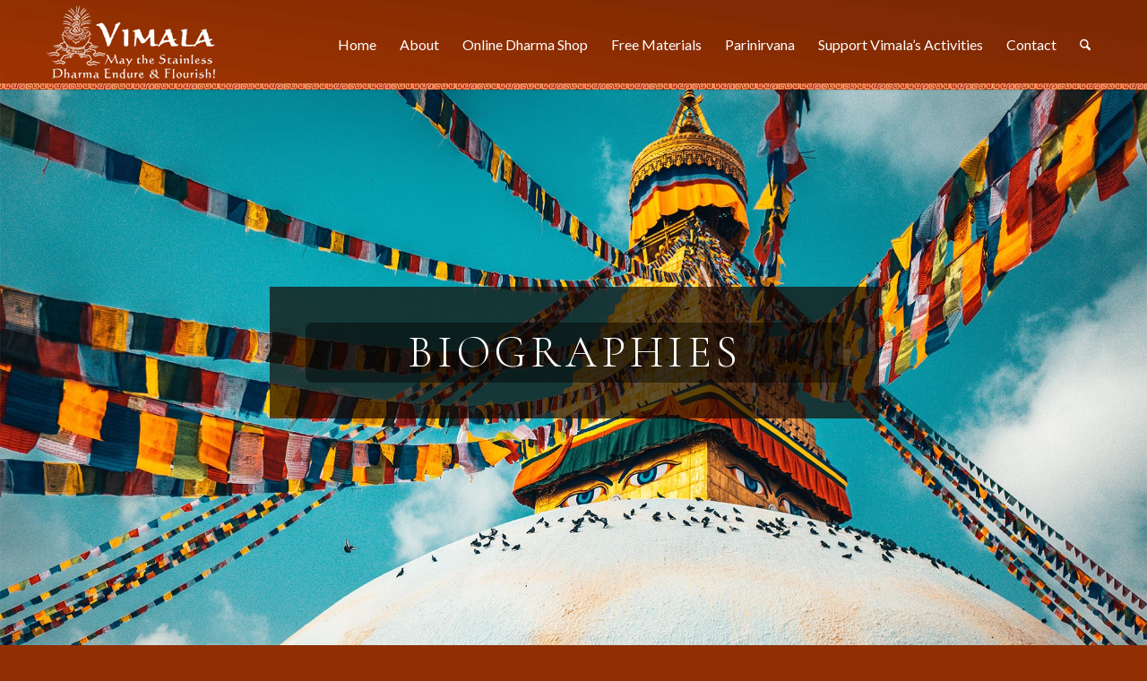

--- FILE ---
content_type: text/html; charset=UTF-8
request_url: https://vimala.org/biographies/
body_size: 17957
content:
<!DOCTYPE html>
<html lang="en-US" class="html_stretched responsive av-preloader-disabled  html_header_top html_logo_left html_main_nav_header html_menu_right html_custom html_header_sticky html_header_shrinking_disabled html_mobile_menu_phone html_header_searchicon html_content_align_center html_header_unstick_top_disabled html_header_stretch_disabled html_minimal_header html_minimal_header_shadow html_av-overlay-side html_av-overlay-side-classic html_av-submenu-noclone html_entry_id_38 av-cookies-no-cookie-consent av-no-preview av-default-lightbox html_text_menu_active av-mobile-menu-switch-default">
<head>
<meta charset="UTF-8" />


<!-- mobile setting -->
<meta name="viewport" content="width=device-width, initial-scale=1">

<!-- Scripts/CSS and wp_head hook -->
<meta name='robots' content='index, follow, max-image-preview:large, max-snippet:-1, max-video-preview:-1' />
	<style>img:is([sizes="auto" i], [sizes^="auto," i]) { contain-intrinsic-size: 3000px 1500px }</style>
	
	<!-- This site is optimized with the Yoast SEO plugin v25.3 - https://yoast.com/wordpress/plugins/seo/ -->
	<title>Biographies - Vimala Archives &amp; Publishing</title>
	<link rel="canonical" href="https://vimala.org/biographies/" />
	<meta property="og:locale" content="en_US" />
	<meta property="og:type" content="article" />
	<meta property="og:title" content="Biographies - Vimala Archives &amp; Publishing" />
	<meta property="og:url" content="https://vimala.org/biographies/" />
	<meta property="og:site_name" content="Vimala Archives &amp; Publishing" />
	<meta property="article:modified_time" content="2021-11-22T18:44:37+00:00" />
	<meta name="twitter:card" content="summary_large_image" />
	<meta name="twitter:label1" content="Est. reading time" />
	<meta name="twitter:data1" content="26 minutes" />
	<script type="application/ld+json" class="yoast-schema-graph">{"@context":"https://schema.org","@graph":[{"@type":"WebPage","@id":"https://vimala.org/biographies/","url":"https://vimala.org/biographies/","name":"Biographies - Vimala Archives &amp; Publishing","isPartOf":{"@id":"https://vimala.org/#website"},"datePublished":"2014-08-31T17:55:57+00:00","dateModified":"2021-11-22T18:44:37+00:00","breadcrumb":{"@id":"https://vimala.org/biographies/#breadcrumb"},"inLanguage":"en-US","potentialAction":[{"@type":"ReadAction","target":["https://vimala.org/biographies/"]}]},{"@type":"BreadcrumbList","@id":"https://vimala.org/biographies/#breadcrumb","itemListElement":[{"@type":"ListItem","position":1,"name":"Home","item":"https://vimala.org/"},{"@type":"ListItem","position":2,"name":"Biographies"}]},{"@type":"WebSite","@id":"https://vimala.org/#website","url":"https://vimala.org/","name":"Vimala Archives &amp; Publishing","description":"","potentialAction":[{"@type":"SearchAction","target":{"@type":"EntryPoint","urlTemplate":"https://vimala.org/?s={search_term_string}"},"query-input":{"@type":"PropertyValueSpecification","valueRequired":true,"valueName":"search_term_string"}}],"inLanguage":"en-US"}]}</script>
	<!-- / Yoast SEO plugin. -->


<link rel="alternate" type="application/rss+xml" title="Vimala Archives &amp; Publishing &raquo; Feed" href="https://vimala.org/feed/" />
<link rel="alternate" type="application/rss+xml" title="Vimala Archives &amp; Publishing &raquo; Comments Feed" href="https://vimala.org/comments/feed/" />
<link rel="alternate" type="text/calendar" title="Vimala Archives &amp; Publishing &raquo; iCal Feed" href="https://vimala.org/events/?ical=1" />
<link rel="alternate" type="application/rss+xml" title="Vimala Archives &amp; Publishing &raquo; Biographies Comments Feed" href="https://vimala.org/biographies/feed/" />

<!-- google webfont font replacement -->

			<script type='text/javascript'>

				(function() {

					/*	check if webfonts are disabled by user setting via cookie - or user must opt in.	*/
					var html = document.getElementsByTagName('html')[0];
					var cookie_check = html.className.indexOf('av-cookies-needs-opt-in') >= 0 || html.className.indexOf('av-cookies-can-opt-out') >= 0;
					var allow_continue = true;
					var silent_accept_cookie = html.className.indexOf('av-cookies-user-silent-accept') >= 0;

					if( cookie_check && ! silent_accept_cookie )
					{
						if( ! document.cookie.match(/aviaCookieConsent/) || html.className.indexOf('av-cookies-session-refused') >= 0 )
						{
							allow_continue = false;
						}
						else
						{
							if( ! document.cookie.match(/aviaPrivacyRefuseCookiesHideBar/) )
							{
								allow_continue = false;
							}
							else if( ! document.cookie.match(/aviaPrivacyEssentialCookiesEnabled/) )
							{
								allow_continue = false;
							}
							else if( document.cookie.match(/aviaPrivacyGoogleWebfontsDisabled/) )
							{
								allow_continue = false;
							}
						}
					}

					if( allow_continue )
					{
						var f = document.createElement('link');

						f.type 	= 'text/css';
						f.rel 	= 'stylesheet';
						f.href 	= 'https://fonts.googleapis.com/css?family=Cormorant+Garamond:300,400,700%7CLato:300,400,700&display=auto';
						f.id 	= 'avia-google-webfont';

						document.getElementsByTagName('head')[0].appendChild(f);
					}
				})();

			</script>
			<script type="text/javascript">
/* <![CDATA[ */
window._wpemojiSettings = {"baseUrl":"https:\/\/s.w.org\/images\/core\/emoji\/16.0.1\/72x72\/","ext":".png","svgUrl":"https:\/\/s.w.org\/images\/core\/emoji\/16.0.1\/svg\/","svgExt":".svg","source":{"concatemoji":"https:\/\/vimala.org\/wp-includes\/js\/wp-emoji-release.min.js?ver=6.8.3"}};
/*! This file is auto-generated */
!function(s,n){var o,i,e;function c(e){try{var t={supportTests:e,timestamp:(new Date).valueOf()};sessionStorage.setItem(o,JSON.stringify(t))}catch(e){}}function p(e,t,n){e.clearRect(0,0,e.canvas.width,e.canvas.height),e.fillText(t,0,0);var t=new Uint32Array(e.getImageData(0,0,e.canvas.width,e.canvas.height).data),a=(e.clearRect(0,0,e.canvas.width,e.canvas.height),e.fillText(n,0,0),new Uint32Array(e.getImageData(0,0,e.canvas.width,e.canvas.height).data));return t.every(function(e,t){return e===a[t]})}function u(e,t){e.clearRect(0,0,e.canvas.width,e.canvas.height),e.fillText(t,0,0);for(var n=e.getImageData(16,16,1,1),a=0;a<n.data.length;a++)if(0!==n.data[a])return!1;return!0}function f(e,t,n,a){switch(t){case"flag":return n(e,"\ud83c\udff3\ufe0f\u200d\u26a7\ufe0f","\ud83c\udff3\ufe0f\u200b\u26a7\ufe0f")?!1:!n(e,"\ud83c\udde8\ud83c\uddf6","\ud83c\udde8\u200b\ud83c\uddf6")&&!n(e,"\ud83c\udff4\udb40\udc67\udb40\udc62\udb40\udc65\udb40\udc6e\udb40\udc67\udb40\udc7f","\ud83c\udff4\u200b\udb40\udc67\u200b\udb40\udc62\u200b\udb40\udc65\u200b\udb40\udc6e\u200b\udb40\udc67\u200b\udb40\udc7f");case"emoji":return!a(e,"\ud83e\udedf")}return!1}function g(e,t,n,a){var r="undefined"!=typeof WorkerGlobalScope&&self instanceof WorkerGlobalScope?new OffscreenCanvas(300,150):s.createElement("canvas"),o=r.getContext("2d",{willReadFrequently:!0}),i=(o.textBaseline="top",o.font="600 32px Arial",{});return e.forEach(function(e){i[e]=t(o,e,n,a)}),i}function t(e){var t=s.createElement("script");t.src=e,t.defer=!0,s.head.appendChild(t)}"undefined"!=typeof Promise&&(o="wpEmojiSettingsSupports",i=["flag","emoji"],n.supports={everything:!0,everythingExceptFlag:!0},e=new Promise(function(e){s.addEventListener("DOMContentLoaded",e,{once:!0})}),new Promise(function(t){var n=function(){try{var e=JSON.parse(sessionStorage.getItem(o));if("object"==typeof e&&"number"==typeof e.timestamp&&(new Date).valueOf()<e.timestamp+604800&&"object"==typeof e.supportTests)return e.supportTests}catch(e){}return null}();if(!n){if("undefined"!=typeof Worker&&"undefined"!=typeof OffscreenCanvas&&"undefined"!=typeof URL&&URL.createObjectURL&&"undefined"!=typeof Blob)try{var e="postMessage("+g.toString()+"("+[JSON.stringify(i),f.toString(),p.toString(),u.toString()].join(",")+"));",a=new Blob([e],{type:"text/javascript"}),r=new Worker(URL.createObjectURL(a),{name:"wpTestEmojiSupports"});return void(r.onmessage=function(e){c(n=e.data),r.terminate(),t(n)})}catch(e){}c(n=g(i,f,p,u))}t(n)}).then(function(e){for(var t in e)n.supports[t]=e[t],n.supports.everything=n.supports.everything&&n.supports[t],"flag"!==t&&(n.supports.everythingExceptFlag=n.supports.everythingExceptFlag&&n.supports[t]);n.supports.everythingExceptFlag=n.supports.everythingExceptFlag&&!n.supports.flag,n.DOMReady=!1,n.readyCallback=function(){n.DOMReady=!0}}).then(function(){return e}).then(function(){var e;n.supports.everything||(n.readyCallback(),(e=n.source||{}).concatemoji?t(e.concatemoji):e.wpemoji&&e.twemoji&&(t(e.twemoji),t(e.wpemoji)))}))}((window,document),window._wpemojiSettings);
/* ]]> */
</script>
<link rel='stylesheet' id='avia-grid-css' href='https://vimala.org/wp-content/themes/enfold/css/grid.css?ver=7.1.1' type='text/css' media='all' />
<link rel='stylesheet' id='avia-base-css' href='https://vimala.org/wp-content/themes/enfold/css/base.css?ver=7.1.1' type='text/css' media='all' />
<link rel='stylesheet' id='avia-layout-css' href='https://vimala.org/wp-content/themes/enfold/css/layout.css?ver=7.1.1' type='text/css' media='all' />
<link rel='stylesheet' id='avia-module-blog-css' href='https://vimala.org/wp-content/themes/enfold/config-templatebuilder/avia-shortcodes/blog/blog.css?ver=7.1.1' type='text/css' media='all' />
<link rel='stylesheet' id='avia-module-postslider-css' href='https://vimala.org/wp-content/themes/enfold/config-templatebuilder/avia-shortcodes/postslider/postslider.css?ver=7.1.1' type='text/css' media='all' />
<link rel='stylesheet' id='avia-module-button-css' href='https://vimala.org/wp-content/themes/enfold/config-templatebuilder/avia-shortcodes/buttons/buttons.css?ver=7.1.1' type='text/css' media='all' />
<link rel='stylesheet' id='avia-module-comments-css' href='https://vimala.org/wp-content/themes/enfold/config-templatebuilder/avia-shortcodes/comments/comments.css?ver=7.1.1' type='text/css' media='all' />
<link rel='stylesheet' id='avia-module-contact-css' href='https://vimala.org/wp-content/themes/enfold/config-templatebuilder/avia-shortcodes/contact/contact.css?ver=7.1.1' type='text/css' media='all' />
<link rel='stylesheet' id='avia-module-slideshow-css' href='https://vimala.org/wp-content/themes/enfold/config-templatebuilder/avia-shortcodes/slideshow/slideshow.css?ver=7.1.1' type='text/css' media='all' />
<link rel='stylesheet' id='avia-module-gallery-css' href='https://vimala.org/wp-content/themes/enfold/config-templatebuilder/avia-shortcodes/gallery/gallery.css?ver=7.1.1' type='text/css' media='all' />
<link rel='stylesheet' id='avia-module-gridrow-css' href='https://vimala.org/wp-content/themes/enfold/config-templatebuilder/avia-shortcodes/grid_row/grid_row.css?ver=7.1.1' type='text/css' media='all' />
<link rel='stylesheet' id='avia-module-hr-css' href='https://vimala.org/wp-content/themes/enfold/config-templatebuilder/avia-shortcodes/hr/hr.css?ver=7.1.1' type='text/css' media='all' />
<link rel='stylesheet' id='avia-module-image-css' href='https://vimala.org/wp-content/themes/enfold/config-templatebuilder/avia-shortcodes/image/image.css?ver=7.1.1' type='text/css' media='all' />
<link rel='stylesheet' id='avia-module-masonry-css' href='https://vimala.org/wp-content/themes/enfold/config-templatebuilder/avia-shortcodes/masonry_entries/masonry_entries.css?ver=7.1.1' type='text/css' media='all' />
<link rel='stylesheet' id='avia-siteloader-css' href='https://vimala.org/wp-content/themes/enfold/css/avia-snippet-site-preloader.css?ver=7.1.1' type='text/css' media='all' />
<link rel='stylesheet' id='avia-module-social-css' href='https://vimala.org/wp-content/themes/enfold/config-templatebuilder/avia-shortcodes/social_share/social_share.css?ver=7.1.1' type='text/css' media='all' />
<link rel='stylesheet' id='avia-module-tabs-css' href='https://vimala.org/wp-content/themes/enfold/config-templatebuilder/avia-shortcodes/tabs/tabs.css?ver=7.1.1' type='text/css' media='all' />
<link rel='stylesheet' id='avia-module-video-css' href='https://vimala.org/wp-content/themes/enfold/config-templatebuilder/avia-shortcodes/video/video.css?ver=7.1.1' type='text/css' media='all' />
<style id='wp-emoji-styles-inline-css' type='text/css'>

	img.wp-smiley, img.emoji {
		display: inline !important;
		border: none !important;
		box-shadow: none !important;
		height: 1em !important;
		width: 1em !important;
		margin: 0 0.07em !important;
		vertical-align: -0.1em !important;
		background: none !important;
		padding: 0 !important;
	}
</style>
<link rel='stylesheet' id='ctct_form_styles-css' href='https://vimala.org/wp-content/plugins/constant-contact-forms/assets/css/style.css?ver=2.10.0' type='text/css' media='all' />
<link rel='stylesheet' id='avia-scs-css' href='https://vimala.org/wp-content/themes/enfold/css/shortcodes.css?ver=7.1.1' type='text/css' media='all' />
<link rel='stylesheet' id='avia-fold-unfold-css' href='https://vimala.org/wp-content/themes/enfold/css/avia-snippet-fold-unfold.css?ver=7.1.1' type='text/css' media='all' />
<link rel='stylesheet' id='avia-popup-css-css' href='https://vimala.org/wp-content/themes/enfold/js/aviapopup/magnific-popup.min.css?ver=7.1.1' type='text/css' media='screen' />
<link rel='stylesheet' id='avia-lightbox-css' href='https://vimala.org/wp-content/themes/enfold/css/avia-snippet-lightbox.css?ver=7.1.1' type='text/css' media='screen' />
<link rel='stylesheet' id='avia-widget-css-css' href='https://vimala.org/wp-content/themes/enfold/css/avia-snippet-widget.css?ver=7.1.1' type='text/css' media='screen' />
<link rel='stylesheet' id='avia-dynamic-css' href='https://vimala.org/wp-content/uploads/dynamic_avia/enfold_child.css?ver=68dc3f7402eb9' type='text/css' media='all' />
<link rel='stylesheet' id='avia-custom-css' href='https://vimala.org/wp-content/themes/enfold/css/custom.css?ver=7.1.1' type='text/css' media='all' />
<link rel='stylesheet' id='avia-style-css' href='https://vimala.org/wp-content/themes/enfold-child/style.css?ver=7.1.1' type='text/css' media='all' />
<link rel='stylesheet' id='avia-events-cal-css' href='https://vimala.org/wp-content/themes/enfold/config-events-calendar/event-mod.css?ver=7.1.1' type='text/css' media='all' />
<link rel='stylesheet' id='avia-single-post-38-css' href='https://vimala.org/wp-content/uploads/dynamic_avia/avia_posts_css/post-38.css?ver=ver-1759270221' type='text/css' media='all' />
<script type="text/javascript" src="https://vimala.org/wp-includes/js/jquery/jquery.min.js?ver=3.7.1" id="jquery-core-js"></script>
<script type="text/javascript" src="https://vimala.org/wp-includes/js/jquery/jquery-migrate.min.js?ver=3.4.1" id="jquery-migrate-js"></script>
<script type="text/javascript" src="https://vimala.org/wp-content/themes/enfold/js/avia-js.js?ver=7.1.1" id="avia-js-js"></script>
<script type="text/javascript" src="https://vimala.org/wp-content/themes/enfold/js/avia-compat.js?ver=7.1.1" id="avia-compat-js"></script>
<link rel="https://api.w.org/" href="https://vimala.org/wp-json/" /><link rel="alternate" title="JSON" type="application/json" href="https://vimala.org/wp-json/wp/v2/pages/38" /><link rel="EditURI" type="application/rsd+xml" title="RSD" href="https://vimala.org/xmlrpc.php?rsd" />
<meta name="generator" content="WordPress 6.8.3" />
<link rel='shortlink' href='https://vimala.org/?p=38' />
<link rel="alternate" title="oEmbed (JSON)" type="application/json+oembed" href="https://vimala.org/wp-json/oembed/1.0/embed?url=https%3A%2F%2Fvimala.org%2Fbiographies%2F" />
<link rel="alternate" title="oEmbed (XML)" type="text/xml+oembed" href="https://vimala.org/wp-json/oembed/1.0/embed?url=https%3A%2F%2Fvimala.org%2Fbiographies%2F&#038;format=xml" />
<meta name="tec-api-version" content="v1"><meta name="tec-api-origin" content="https://vimala.org"><link rel="alternate" href="https://vimala.org/wp-json/tribe/events/v1/" />

<!--[if lt IE 9]><script src="https://vimala.org/wp-content/themes/enfold/js/html5shiv.js"></script><![endif]--><link rel="profile" href="https://gmpg.org/xfn/11" />
<link rel="alternate" type="application/rss+xml" title="Vimala Archives &amp; Publishing RSS2 Feed" href="https://vimala.org/feed/" />
<link rel="pingback" href="https://vimala.org/xmlrpc.php" />

<style type='text/css' media='screen'>
 #top #header_main > .container, #top #header_main > .container .main_menu  .av-main-nav > li > a, #top #header_main #menu-item-shop .cart_dropdown_link{ height:100px; line-height: 100px; }
 .html_top_nav_header .av-logo-container{ height:100px;  }
 .html_header_top.html_header_sticky #top #wrap_all #main{ padding-top:100px; } 
</style>
<link rel="icon" href="https://vimala.org/wp-content/uploads/2022/01/Favicon-36x36.jpg" sizes="32x32" />
<link rel="icon" href="https://vimala.org/wp-content/uploads/2022/01/Favicon.jpg" sizes="192x192" />
<link rel="apple-touch-icon" href="https://vimala.org/wp-content/uploads/2022/01/Favicon.jpg" />
<meta name="msapplication-TileImage" content="https://vimala.org/wp-content/uploads/2022/01/Favicon.jpg" />
		<style type="text/css" id="wp-custom-css">
			

/*MOBILE OPTIMIZATION*/
@media only screen and (max-width: 767px){
#top #wrap_all .all_colors .vimala-background-column h1.tc-lg-heading{
	font-size: 40px !important;
}
}


@media screen and (max-width: 767px){
.content{
	padding-top:0;
	padding-bottom: 0;
}
}

@media only screen and (max-width: 767px){
.responsive #top #wrap_all .vimala-mobile-header .container {
    width: 100%;
    max-width: 100%;
	}
}

.avia-section-small.vimala-mobile-header .content {
    padding-top: 0;
}

/*Mobile Menu Breakpoint*/
 @media only screen and (max-width: 1100px) {
#top #header .av-main-nav > li.menu-item  {
    display: none!important;
}
#top #header .av-burger-menu-main {
    cursor: pointer;
    display: block!important;
}
}


/*
@media screen and (max-width: 768px){
	#top #wrap_all .all_colors .vimala-mobile-header .tc-lg-heading h1, #top #wrap_all .all_colors .vimala-mobile-header h1.tc-lg-heading {
    font-size: 38px;
		padding-left: 2%;
    padding-right: 2%;
}
}
*/

/*HEADER BACKGROUND*/

#header_main {
  background-image: url(https://vimala.org/wp-content/uploads/2021/11/half-shrine-trim.jpg), url(https://vimala.org/wp-content/uploads/2021/11/Final-Header-Back-scaled.jpg); 
	background-position: bottom center;
	background-repeat:repeat-x;
  background-size: 600px, 100%;
}

/*REMOVE BORDER TOP FROM SECTIONS*/
.container_wrap {
  border-top-width: 0px;
}

/*FONTS & HEADINGS*/
.template-page .entry-content-wrapper h3, .template-page .entry-content-wrapper h2{
	letter-spacing: 1.3px;
}



#top h3 a{
	color: #6f0505;
	text-decoration: underline;	
}

#top h3 a:hover{
	color: #b00909;	
}

#top h4 strong, #top h4 b {
    color: #202020 !important;
}

h1 a, h2 a, h3 a, h4 a{
	color:#6f0505 !important;
}
h1 a:hover, h2 a:hover, h3 a:hover, h4 a:hover{
	color:#b00909 !important;
}

/*IMAGE CAPTIONS*/
.avia_textblock.background-column-caption {
   line-height: 1.1em; 
   position: absolute;
	 bottom: 0;
	 padding: 0 5px;
   background-color: #fff;
	 width: 100%;
}
.avia_textblock.background-column-caption.origins-page{
	max-width: 600px;
	right: 0;
	color: black;
	background-color: #ffffffbf;
}
.vimala-caption-font p{
	font-size: 13px;
	line-height: 15px;
	padding-right: 10px;
  padding-left: 10px;
}
.vimala-justify p{
	text-align: justify;
}

/*Normal image captions*/
.wp-caption-text, #top .wp-caption .wp-caption-dd {
    font-size: 13px;
    line-height: 17px;
    padding: 5px;
    text-align: center !important;
    font-family: inherit;
}
#top .wp-caption.alignright {
    margin: 4px 0px 0px 45px;
}
@screen and (max-width: 650px){
	#top .alignright img{
		width: 100%;
}
}
/*HOMEPAGE*/


/*HOMEPAGE, ABOUT SHOP - NARROW WIDTH*/
.responsive .vimala-max-1010 .container {
    max-width: 1010px;
}


.responsive .vimala-max-1050 .container {
    max-width: 1050px;
}

/*
.responsive .page-id-2376 #after_section_3 .container {
    max-width: 1310px;
}
*/


/*ORIGINS PAGE*/
.avia-section.av-kzj3hmld-8945f39d15e6e700486c9c22875208ef {
background-size: 1310px;
}

/*TEMPLE PAGE*/
#tc-temple-page{
	background-size: cover;
}
.html_header_transparency #tc-temple-page.avia-builder-el-0 .container{
    padding-top: 150px;
    padding-bottom: 450px;
}

.post-1344 .av-masonry-image-container, .post-1348 .av-masonry-image-container {
    background-position: top center;
}

/*STUPA PAGE COMBINE IMAGES*/
body.page-id-3414 .aligncenter{
	margin: 0;
	padding: 0;
}

/*TEXT BACKGROUND TRANSPARENCY*/
.template-page .entry-content-wrapper .vimala-background-column h1{
	background-color: #00000073;
	padding: 1% 5%;
	border-radius: 8px;
	letter-spacing: 5px;
}
.vimala-background-column.vimala-future h1{
	max-width: 800px;
	margin: auto;
	letter-spacing: 5px;
}


/*PRAYER BACKGROUND BORDER*/
div .flex_column.vimala-border-column{
	  max-width: 800px;
    margin: auto;
    float: none;
	  background-size: auto 100%;
    padding: 30px;
}
.vimala-border-column .av_textblock_section{
	background-color: #fffffff2;
	padding: 20px;
}
div .flex_column.vimala-border-column.prayer-1{
	background-image: url(https://vimala.org/wp-content/uploads/2021/12/Border-Photo-Bright.jpg);
}
div .flex_column.vimala-border-column.prayer-2{
	border: 25px solid transparent;
  padding: 15px;
  border-image: url(https://vimala.org/wp-content/uploads/2021/12/Border-Image.jpg) 100 round;
}

/*LINKS*/
a{
	font-weight:bold;
	text-decoration: underline;
}
#top a:where(:not(.wp-element-button, .av-masonry-entry)) {
	text-decoration: underline;				/*	WP 6.1 fix   */
}
#top .menu-item a{
	text-decoration: none;
}
a:hover{
	text-decoration: none;
}

/*IMAGES*/
img.alignleft{
	margin-right: 21px;
}
img.alignright{
	margin-left: 21px;
}

/*BOLD*/
.main_color strong, .main_color b {
	color: #000;
}

/*HEADINGS*/
h4{
	letter-spacing: 1.3px;
  margin-bottom: 14px;
}
#top #wrap_all .all_colors .tc-lg-heading h1, #top #wrap_all .all_colors h1.tc-lg-heading{
	font-size: 50px;
	text-transform: uppercase;
}
#top #wrap_all .all_colors .tc-lg-heading h2, #top #wrap_all .all_colors h2.tc-lg-heading{
	font-size: 54px;
	text-transform: none;
}
#top #wrap_all .all_colors .tc-lg-heading h3, #top #wrap_all .all_colors h3.tc-lg-heading{
	font-size: 34px;
}

/*BLOCKQUOTE*/
blockquote{
    margin-bottom: 3em;
    margin-top: 3em;
    font-size: inherit;
}

/*BUTTONS*/
a.tc-button, tc-button a, input[type="submit"], #submit, .button, h6 a, a h6{
	font-size: 18px !important;
	display: inline-block;
	padding: 12px 28px;
	/*background-color: #6f0505;*/
	background-color: #9b3101;
	color: #fff !important;
	font-weight:bold;
	font-family: Lato;
	line-height: 1.2em;
	text-decoration:none !important;
}
a.tc-button:hover, tc-button a:hover, .button:hover, h6 a:hover, a h6:hover{
	display: inline-block;
	padding: 12px 28px;
	/*background-color: #861f07;*/
	background-color: #822a03;
	color: #fff !important;
	font-weight:bold;
	text-decoration:none;
}
input[type="submit"], #submit, .button{
	font-size: 18px !important;
	padding: 12px 28px !important;
	background-color: #9b3101 !important;
	font-family: Lato;
}
input[type="submit"]:hover, #submit:hover, .button:hover{
	background-color: #822a03 !important;
}
/*homepage section buttons*/
#tc-home-donate-join a.tc-button, #tc-home-donate-join tc-button a, #tc-home-donate-join input[type="submit"], #tc-home-donate-join #submit, #tc-home-donate-join .button{
	background-color: #6f0505 !important;
}
#tc-home-donate-join a.tc-button:hover, #tc-home-donate-join tc-button a:hover, #tc-home-donate-join input[type="submit"]:hover, #tc-home-donate-join #submit:hover, #tc-home-donate-join .button:hover{
	background-color: #7a0000 !important;
}

/*EVENTS CALENDAR*/
@media (min-width: 600px){
.tribe-events-event-image {
    margin-bottom: 0;
    width: 300px;
    float: left;
    margin-right: 20px;
}
}

@media (max-width: 599px){
.tribe-events-event-image {
  width: 250px;
	margin: auto;
}
}

/*SIDE PADDING*/
@media (max-width: 1075px){
.single-tribe_events #main {
	 padding-left: 20px;
	padding-right: 20px;
}
}

/*FOOTER*/
#top .widget ul {
	padding: 0 0 0 15px;
}
#top .widget ul{
	list-style: circle !important;
}

/*SOCKET*/
#socket .copyright {
    font-size: 14px;
}

/*PROGRAM IMAGES*/
.post-template-default.single-post  .big-preview.single-big {
	max-width: 800px;
	margin: auto;
}

.av-masonry-date {
	display: none;
}

/*TEACHER PAGE*/
.tc-teacher-text{
	padding-right: 15px;
	padding-left: 15px;
}

div#sangye-chonam-place-holder.av_one_third {
    width: 14.6665%;
}

/*MASONRY GALLERY*/
#top #wrap_all .all_colors h3.av-masonry-entry-title {
    font-size: 20px;
    text-align: center;
    font-weight: normal;
    text-transform: none;
    color: #666;
}

/*FREE DOWNLOADS*/
/*Gyatrul Rinpoche*/
.main_color .container .title-only-masonry-grid .av-inner-masonry-content {
	background-color: #c7863f ;
}
#top #wrap_all .all_colors .title-only-masonry-grid h3.av-masonry-entry-title {
	color: #fff;
	text-decoration: none;
}

.main_color .container .title-only-masonry-grid .av-inner-masonry-content:hover {
	background-color: #e88a24;
}

.text-margin-left{
	margin-left: 20px;
}

/*TIBETAN TEXT*/
.vimala-tibetan{
	font-size: 28px;
}

/*FULL WIDTH IMAGES*/
/*The class is in the color section that holds the image .vimala-full-width-image 
 * 
@media only screen and (max-width: 767px){
.responsive #top #wrap_all  .container {
    width: 100%;
    max-width: 100%;
	}
}
*/


/*ANI BABA'S TIBETAB PAGE
.page-id-1975 
element.style {
}
.main_color, .main_color div, .main_color header, .main_color main, .main_color aside, .main_color footer, .main_color article, .main_color nav, .main_color section, .main_color span, .main_color applet, .main_color object, .main_color iframe, .main_color h1, .main_color h2, .main_color h3, .main_color h4, .main_color h5, .main_color h6, .main_color p, .main_color blockquote, .main_color pre, .main_color a, .main_color abbr, .main_color acronym, .main_color address, .main_color big, .main_color cite, .main_color code, .main_color del, .main_color dfn, .main_color em, .main_color img, .main_color ins, .main_color kbd, .main_color q, .main_color s, .main_color samp, .main_color small, .main_color strike, .main_color strong, .main_color sub, .main_color sup, .main_color tt, .main_color var, .main_color b, .main_color u, .main_color i, .main_color center, .main_color dl, .main_color dt, .main_color dd, .main_color ol, .main_color ul, .main_color li, .main_color fieldset, .main_color form, .main_color label, .main_color legend, .main_color table, .main_color caption, .main_color tbody, .main_color tfoot, .main_color thead, .main_color tr, .main_color th, .main_color td, .main_color article, .main_color aside, .main_color canvas, .main_color details, .main_color embed, .main_color figure, .main_color fieldset, .main_color figcaption, .main_color footer, .main_color header, .main_color hgroup, .main_color menu, .main_color nav, .main_color output, .main_color ruby, .main_color section, .main_color summary, .main_color time, .main_color mark, .main_color audio, .main_color video, #top .main_color .pullquote_boxed, .responsive #top .main_color .avia-testimonial, .responsive #top.avia-blank #main .main_color.container_wrap:first-child, #top .main_color.fullsize .template-blog .post_delimiter, .main_color .related_posts.av-related-style-full a {
    border-color: #ebebeb;
}
p {
    margin: 0.85em 0;
}
html, body, div, span, applet, object, iframe, h1, h2, h3, h4, h5, h6, p, blockquote, pre, a, abbr, acronym, address, big, cite, code, del, dfn, em, img, ins, kbd, q, s, samp, small, strike, strong, sub, sup, tt, var, b, u, i, center, dl, dt, dd, ol, ul, li, fieldset, form, label, legend, table, caption, tbody, tfoot, thead, tr, th, td, article, aside, canvas, details, embed, figure, figcaption, footer, header, hgroup, menu, nav, output, ruby, section, summary, time, mark, audio, video {
    margin: 0;
    padding: 0;
    border: 0;
    font-size: 100%;
    font: inherit;
    vertical-align: baseline;
}
* {
    -moz-box-sizing: border-box;
    -webkit-box-sizing: border-box;
    box-sizing: border-box;
}
user agent stylesheet
p {
    display: block;
    margin-block-start: 1em;
    margin-block-end: 1em;
    margin-inline-start: 0px;
    margin-inline-end: 0px;
}
#top.page-id-1975 #wrap_all .all_colors h3 {
    font-size: 20px !important;
    font-weight: normal !important;
    text-transform: none;
}
#top.page-id-1975 #wrap_all .all_colors h1 {
    font-size: 28px;
    font-weight: normal;
    text-transform: none;
}
*/		</style>
		<style type="text/css">
		@font-face {font-family: 'entypo-fontello-enfold'; font-weight: normal; font-style: normal; font-display: auto;
		src: url('https://vimala.org/wp-content/themes/enfold/config-templatebuilder/avia-template-builder/assets/fonts/entypo-fontello-enfold/entypo-fontello-enfold.woff2') format('woff2'),
		url('https://vimala.org/wp-content/themes/enfold/config-templatebuilder/avia-template-builder/assets/fonts/entypo-fontello-enfold/entypo-fontello-enfold.woff') format('woff'),
		url('https://vimala.org/wp-content/themes/enfold/config-templatebuilder/avia-template-builder/assets/fonts/entypo-fontello-enfold/entypo-fontello-enfold.ttf') format('truetype'),
		url('https://vimala.org/wp-content/themes/enfold/config-templatebuilder/avia-template-builder/assets/fonts/entypo-fontello-enfold/entypo-fontello-enfold.svg#entypo-fontello-enfold') format('svg'),
		url('https://vimala.org/wp-content/themes/enfold/config-templatebuilder/avia-template-builder/assets/fonts/entypo-fontello-enfold/entypo-fontello-enfold.eot'),
		url('https://vimala.org/wp-content/themes/enfold/config-templatebuilder/avia-template-builder/assets/fonts/entypo-fontello-enfold/entypo-fontello-enfold.eot?#iefix') format('embedded-opentype');
		}

		#top .avia-font-entypo-fontello-enfold, body .avia-font-entypo-fontello-enfold, html body [data-av_iconfont='entypo-fontello-enfold']:before{ font-family: 'entypo-fontello-enfold'; }
		
		@font-face {font-family: 'entypo-fontello'; font-weight: normal; font-style: normal; font-display: auto;
		src: url('https://vimala.org/wp-content/themes/enfold/config-templatebuilder/avia-template-builder/assets/fonts/entypo-fontello/entypo-fontello.woff2') format('woff2'),
		url('https://vimala.org/wp-content/themes/enfold/config-templatebuilder/avia-template-builder/assets/fonts/entypo-fontello/entypo-fontello.woff') format('woff'),
		url('https://vimala.org/wp-content/themes/enfold/config-templatebuilder/avia-template-builder/assets/fonts/entypo-fontello/entypo-fontello.ttf') format('truetype'),
		url('https://vimala.org/wp-content/themes/enfold/config-templatebuilder/avia-template-builder/assets/fonts/entypo-fontello/entypo-fontello.svg#entypo-fontello') format('svg'),
		url('https://vimala.org/wp-content/themes/enfold/config-templatebuilder/avia-template-builder/assets/fonts/entypo-fontello/entypo-fontello.eot'),
		url('https://vimala.org/wp-content/themes/enfold/config-templatebuilder/avia-template-builder/assets/fonts/entypo-fontello/entypo-fontello.eot?#iefix') format('embedded-opentype');
		}

		#top .avia-font-entypo-fontello, body .avia-font-entypo-fontello, html body [data-av_iconfont='entypo-fontello']:before{ font-family: 'entypo-fontello'; }
		</style>

<!--
Debugging Info for Theme support: 

Theme: Enfold
Version: 7.1.1
Installed: enfold
AviaFramework Version: 5.6
AviaBuilder Version: 6.0
aviaElementManager Version: 1.0.1
- - - - - - - - - - -
ChildTheme: Enfold Child
ChildTheme Version: 1.0
ChildTheme Installed: enfold

- - - - - - - - - - -
ML:512-PU:131-PLA:11
WP:6.8.3
Compress: CSS:disabled - JS:disabled
Updates: enabled - token has changed and not verified
PLAu:9
-->
</head>

<body data-rsssl=1 id="top" class="wp-singular page-template-default page page-id-38 wp-theme-enfold wp-child-theme-enfold-child stretched rtl_columns av-curtain-numeric cormorant_garamond lato tribe-no-js ctct-enfold post-type-page avia-responsive-images-support" itemscope="itemscope" itemtype="https://schema.org/WebPage" >

	
	<div id='wrap_all'>

	
<header id='header' class='all_colors header_color light_bg_color  av_header_top av_logo_left av_main_nav_header av_menu_right av_custom av_header_sticky av_header_shrinking_disabled av_header_stretch_disabled av_mobile_menu_phone av_header_searchicon av_header_unstick_top_disabled av_minimal_header av_minimal_header_shadow av_bottom_nav_disabled  av_alternate_logo_active av_header_border_disabled'  data-av_shrink_factor='50' role="banner" itemscope="itemscope" itemtype="https://schema.org/WPHeader" >

		<div  id='header_main' class='container_wrap container_wrap_logo'>

        <div class='container av-logo-container'><div class='inner-container'><span class='logo avia-standard-logo'><a href='https://vimala.org/' class='' aria-label='Vimala-Logo-Aspiration-Calli-2' title='Vimala-Logo-Aspiration-Calli-2'><img src="https://vimala.org/wp-content/uploads/2022/01/Vimala-Logo-Aspiration-Calli-2.png" srcset="https://vimala.org/wp-content/uploads/2022/01/Vimala-Logo-Aspiration-Calli-2.png 191w, https://vimala.org/wp-content/uploads/2022/01/Vimala-Logo-Aspiration-Calli-2-80x42.png 80w" sizes="(max-width: 191px) 100vw, 191px" height="100" width="300" alt='Vimala Archives &amp; Publishing' title='Vimala-Logo-Aspiration-Calli-2' /></a></span><nav class='main_menu' data-selectname='Select a page'  role="navigation" itemscope="itemscope" itemtype="https://schema.org/SiteNavigationElement" ><div class="avia-menu av-main-nav-wrap"><ul role="menu" class="menu av-main-nav" id="avia-menu"><li role="menuitem" id="menu-item-2381" class="menu-item menu-item-type-post_type menu-item-object-page menu-item-home menu-item-top-level menu-item-top-level-1"><a href="https://vimala.org/" itemprop="url" tabindex="0"><span class="avia-bullet"></span><span class="avia-menu-text">Home</span><span class="avia-menu-fx"><span class="avia-arrow-wrap"><span class="avia-arrow"></span></span></span></a></li>
<li role="menuitem" id="menu-item-2310" class="menu-item menu-item-type-post_type menu-item-object-page menu-item-has-children menu-item-top-level menu-item-top-level-2"><a href="https://vimala.org/vimalas-origins/" itemprop="url" tabindex="0"><span class="avia-bullet"></span><span class="avia-menu-text">About</span><span class="avia-menu-fx"><span class="avia-arrow-wrap"><span class="avia-arrow"></span></span></span></a>


<ul class="sub-menu">
	<li role="menuitem" id="menu-item-2138" class="menu-item menu-item-type-post_type menu-item-object-page"><a href="https://vimala.org/vimalas-origins/" itemprop="url" tabindex="0"><span class="avia-bullet"></span><span class="avia-menu-text">Vimala’s Origins</span></a></li>
	<li role="menuitem" id="menu-item-2786" class="menu-item menu-item-type-post_type menu-item-object-page"><a href="https://vimala.org/vimalas-future/" itemprop="url" tabindex="0"><span class="avia-bullet"></span><span class="avia-menu-text">Vimala’s Future</span></a></li>
</ul>
</li>
<li role="menuitem" id="menu-item-2682" class="menu-item menu-item-type-custom menu-item-object-custom menu-item-has-children menu-item-top-level menu-item-top-level-3"><a href="#" itemprop="url" tabindex="0"><span class="avia-bullet"></span><span class="avia-menu-text">Online Dharma Shop</span><span class="avia-menu-fx"><span class="avia-arrow-wrap"><span class="avia-arrow"></span></span></span></a>


<ul class="sub-menu">
	<li role="menuitem" id="menu-item-2491" class="menu-item menu-item-type-post_type menu-item-object-page"><a href="https://vimala.org/about-our-dharma-shop/" itemprop="url" tabindex="0"><span class="avia-bullet"></span><span class="avia-menu-text">About Our Online Dharma Shop</span></a></li>
	<li role="menuitem" id="menu-item-2343" class="menu-item menu-item-type-custom menu-item-object-custom"><a href="http://vimalatreasures.org/" itemprop="url" tabindex="0"><span class="avia-bullet"></span><span class="avia-menu-text">Visit Our Dharma Shop</span></a></li>
</ul>
</li>
<li role="menuitem" id="menu-item-1070" class="menu-item menu-item-type-post_type menu-item-object-page menu-item-has-children menu-item-top-level menu-item-top-level-4"><a href="https://vimala.org/free-materials/" itemprop="url" tabindex="0"><span class="avia-bullet"></span><span class="avia-menu-text">Free Materials</span><span class="avia-menu-fx"><span class="avia-arrow-wrap"><span class="avia-arrow"></span></span></span></a>


<ul class="sub-menu">
	<li role="menuitem" id="menu-item-2736" class="menu-item menu-item-type-custom menu-item-object-custom"><a href="/portfolio-item/venerable-gyatrul-rinpoche/" itemprop="url" tabindex="0"><span class="avia-bullet"></span><span class="avia-menu-text">Venerable Gyatrul Rinpoche</span></a></li>
	<li role="menuitem" id="menu-item-3144" class="menu-item menu-item-type-post_type menu-item-object-page"><a href="https://vimala.org/parinirvana-and-sacred-sea-burial-of-venerable-gyatrul-dhomang-rinpoche/" itemprop="url" tabindex="0"><span class="avia-bullet"></span><span class="avia-menu-text">Parinirvana and Sacred Sea Burial of Venerable Gyatrul Dhomang Rinpoche</span></a></li>
	<li role="menuitem" id="menu-item-2737" class="menu-item menu-item-type-custom menu-item-object-custom"><a href="/portfolio-item/his-holiness-sakya-trizin/" itemprop="url" tabindex="0"><span class="avia-bullet"></span><span class="avia-menu-text">His Holiness Sakya Trizin Rinpoche</span></a></li>
	<li role="menuitem" id="menu-item-2738" class="menu-item menu-item-type-custom menu-item-object-custom"><a href="/portfolio-item/venerable-lingtrul-rinpoche/" itemprop="url" tabindex="0"><span class="avia-bullet"></span><span class="avia-menu-text">Venerable Lingtrul Rinpoche</span></a></li>
	<li role="menuitem" id="menu-item-2739" class="menu-item menu-item-type-custom menu-item-object-custom"><a href="/portfolio-item/khenpo-tsewang-dongyal-rinpoche/" itemprop="url" tabindex="0"><span class="avia-bullet"></span><span class="avia-menu-text">Venerable Khenpo Tsewang Dongyal Rinpoche</span></a></li>
	<li role="menuitem" id="menu-item-2740" class="menu-item menu-item-type-custom menu-item-object-custom"><a href="/portfolio-item/teachings-by-venerable-khenpo-tsewang-gyatso-rinpoche/" itemprop="url" tabindex="0"><span class="avia-bullet"></span><span class="avia-menu-text">Venerable Khenpo Tsewang Gyatso Rinpoche</span></a></li>
	<li role="menuitem" id="menu-item-2741" class="menu-item menu-item-type-custom menu-item-object-custom"><a href="/portfolio-item/practices/" itemprop="url" tabindex="0"><span class="avia-bullet"></span><span class="avia-menu-text">Practices</span></a></li>
	<li role="menuitem" id="menu-item-2742" class="menu-item menu-item-type-custom menu-item-object-custom"><a href="/portfolio-item/study-groups/" itemprop="url" tabindex="0"><span class="avia-bullet"></span><span class="avia-menu-text">Study Groups</span></a></li>
</ul>
</li>
<li role="menuitem" id="menu-item-3292" class="menu-item menu-item-type-post_type menu-item-object-page menu-item-top-level menu-item-top-level-5"><a href="https://vimala.org/parinirvana-and-sacred-sea-burial-of-venerable-gyatrul-dhomang-rinpoche/" itemprop="url" tabindex="0"><span class="avia-bullet"></span><span class="avia-menu-text">Parinirvana</span><span class="avia-menu-fx"><span class="avia-arrow-wrap"><span class="avia-arrow"></span></span></span></a></li>
<li role="menuitem" id="menu-item-25" class="menu-item menu-item-type-post_type menu-item-object-page menu-item-top-level menu-item-top-level-6"><a href="https://vimala.org/support-vimalas-activities/" itemprop="url" tabindex="0"><span class="avia-bullet"></span><span class="avia-menu-text">Support Vimala’s Activities</span><span class="avia-menu-fx"><span class="avia-arrow-wrap"><span class="avia-arrow"></span></span></span></a></li>
<li role="menuitem" id="menu-item-2309" class="menu-item menu-item-type-custom menu-item-object-custom menu-item-top-level menu-item-top-level-7"><a href="http://vimalatreasures.org/contact-us.aspx" itemprop="url" tabindex="0"><span class="avia-bullet"></span><span class="avia-menu-text">Contact</span><span class="avia-menu-fx"><span class="avia-arrow-wrap"><span class="avia-arrow"></span></span></span></a></li>
<li id="menu-item-search" class="noMobile menu-item menu-item-search-dropdown menu-item-avia-special" role="menuitem"><a class="avia-svg-icon avia-font-svg_entypo-fontello" aria-label="Search" href="?s=" rel="nofollow" title="Click to open the search input field" data-avia-search-tooltip="
&lt;search&gt;
	&lt;form role=&quot;search&quot; action=&quot;https://vimala.org/&quot; id=&quot;searchform&quot; method=&quot;get&quot; class=&quot;&quot;&gt;
		&lt;div&gt;
&lt;span class=&#039;av_searchform_search avia-svg-icon avia-font-svg_entypo-fontello&#039; data-av_svg_icon=&#039;search&#039; data-av_iconset=&#039;svg_entypo-fontello&#039;&gt;&lt;svg version=&quot;1.1&quot; xmlns=&quot;http://www.w3.org/2000/svg&quot; width=&quot;25&quot; height=&quot;32&quot; viewBox=&quot;0 0 25 32&quot; preserveAspectRatio=&quot;xMidYMid meet&quot; aria-labelledby=&#039;av-svg-title-1&#039; aria-describedby=&#039;av-svg-desc-1&#039; role=&quot;graphics-symbol&quot; aria-hidden=&quot;true&quot;&gt;
&lt;title id=&#039;av-svg-title-1&#039;&gt;Search&lt;/title&gt;
&lt;desc id=&#039;av-svg-desc-1&#039;&gt;Search&lt;/desc&gt;
&lt;path d=&quot;M24.704 24.704q0.96 1.088 0.192 1.984l-1.472 1.472q-1.152 1.024-2.176 0l-6.080-6.080q-2.368 1.344-4.992 1.344-4.096 0-7.136-3.040t-3.040-7.136 2.88-7.008 6.976-2.912 7.168 3.040 3.072 7.136q0 2.816-1.472 5.184zM3.008 13.248q0 2.816 2.176 4.992t4.992 2.176 4.832-2.016 2.016-4.896q0-2.816-2.176-4.96t-4.992-2.144-4.832 2.016-2.016 4.832z&quot;&gt;&lt;/path&gt;
&lt;/svg&gt;&lt;/span&gt;			&lt;input type=&quot;submit&quot; value=&quot;&quot; id=&quot;searchsubmit&quot; class=&quot;button&quot; title=&quot;Enter at least 3 characters to show search results in a dropdown or click to route to search result page to show all results&quot; /&gt;
			&lt;input type=&quot;search&quot; id=&quot;s&quot; name=&quot;s&quot; value=&quot;&quot; aria-label=&#039;Search&#039; placeholder=&#039;Search&#039; required /&gt;
		&lt;/div&gt;
	&lt;/form&gt;
&lt;/search&gt;
" data-av_svg_icon='search' data-av_iconset='svg_entypo-fontello'><svg version="1.1" xmlns="http://www.w3.org/2000/svg" width="25" height="32" viewBox="0 0 25 32" preserveAspectRatio="xMidYMid meet" aria-labelledby='av-svg-title-2' aria-describedby='av-svg-desc-2' role="graphics-symbol" aria-hidden="true">
<title id='av-svg-title-2'>Click to open the search input field</title>
<desc id='av-svg-desc-2'>Click to open the search input field</desc>
<path d="M24.704 24.704q0.96 1.088 0.192 1.984l-1.472 1.472q-1.152 1.024-2.176 0l-6.080-6.080q-2.368 1.344-4.992 1.344-4.096 0-7.136-3.040t-3.040-7.136 2.88-7.008 6.976-2.912 7.168 3.040 3.072 7.136q0 2.816-1.472 5.184zM3.008 13.248q0 2.816 2.176 4.992t4.992 2.176 4.832-2.016 2.016-4.896q0-2.816-2.176-4.96t-4.992-2.144-4.832 2.016-2.016 4.832z"></path>
</svg><span class="avia_hidden_link_text">Search</span></a></li><li class="av-burger-menu-main menu-item-avia-special " role="menuitem">
	        			<a href="#" aria-label="Menu" aria-hidden="false">
							<span class="av-hamburger av-hamburger--spin av-js-hamburger">
								<span class="av-hamburger-box">
						          <span class="av-hamburger-inner"></span>
						          <strong>Menu</strong>
								</span>
							</span>
							<span class="avia_hidden_link_text">Menu</span>
						</a>
	        		   </li></ul></div></nav></div> </div> 
		<!-- end container_wrap-->
		</div>
<div class="header_bg"></div>
<!-- end header -->
</header>

	<div id='main' class='all_colors' data-scroll-offset='100'>

	<div id='av_section_1'  class='avia-section av-aef72-9897748bee093ed465d08fd8174cdeb0 main_color avia-section-small avia-no-border-styling  avia-builder-el-0  el_before_av_section  avia-builder-el-first  avia-full-stretch avia-bg-style-scroll container_wrap fullsize'  data-section-bg-repeat='stretch'><div class='container av-section-cont-open' ><main  role="main" itemprop="mainContentOfPage"  class='template-page content  av-content-full alpha units'><div class='post-entry post-entry-type-page post-entry-38'><div class='entry-content-wrapper clearfix'>
<div  class='hr av-9xeji-919e27064851933f2760ddc22e7c69e2 hr-invisible  avia-builder-el-1  el_before_av_one_fifth  avia-builder-el-first '><span class='hr-inner '><span class="hr-inner-style"></span></span></div>
<div class='flex_column_table av-92bpq-72e928911c111d05d4033cbbda546c7d sc-av_one_fifth av-equal-height-column-flextable'><div  class='flex_column av-92bpq-72e928911c111d05d4033cbbda546c7d av_one_fifth  avia-builder-el-2  el_after_av_hr  el_before_av_three_fifth  first flex_column_table_cell av-equal-height-column av-align-top  '     ></div><div class='av-flex-placeholder'></div><div  class='flex_column av-8ibf6-bc1e9b3e542b85353c87d741e272a31c av_three_fifth  avia-builder-el-3  el_after_av_one_fifth  el_before_av_one_fifth  vimala-background-column flex_column_table_cell av-equal-height-column av-align-top  '     ><section  class='av_textblock_section av-kwa363b3-53b1f3f45528a026daaf2f85e4d16d13 '   itemscope="itemscope" itemtype="https://schema.org/CreativeWork" ><div class='avia_textblock av_inherit_color'  itemprop="text" ><h1 class="tc-lg-heading" style="margin-bottom: 0px; text-align: center;">Biographies</h1>
</div></section></div><div class='av-flex-placeholder'></div><div  class='flex_column av-7t4pi-6620aae760128f06e6879f9a5838e300 av_one_fifth  avia-builder-el-5  el_after_av_three_fifth  el_before_av_hr  flex_column_table_cell av-equal-height-column av-align-top av-zero-column-padding  '     ></div></div><!--close column table wrapper. Autoclose: 1 --><div  class='hr av-rnxu-c8e329cbc7bee70080dc80b33854e133 hr-invisible  avia-builder-el-6  el_after_av_one_fifth  avia-builder-el-last '><span class='hr-inner '><span class="hr-inner-style"></span></span></div>
</div></div></main><!-- close content main element --></div></div><div id='av_section_2'  class='avia-section av-kfyc423u-c11f62ef70683d00305f32e219d73169 main_color avia-section-default avia-no-border-styling  avia-builder-el-7  el_after_av_section  el_before_av_section  avia-bg-style-scroll container_wrap fullsize'  ><div class='container av-section-cont-open' ><div class='template-page content  av-content-full alpha units'><div class='post-entry post-entry-type-page post-entry-38'><div class='entry-content-wrapper clearfix'>
<section  class='av_textblock_section av-kg1anwao-5b23adef6e13e680fe5dc4a985595c9b '   itemscope="itemscope" itemtype="https://schema.org/CreativeWork" ><div class='avia_textblock'  itemprop="text" ><h1 style="text-align: center;">Lama Biographies</h1>
</div></section>
<div class='flex_column_table av-uxzu-ce34cef9ba685372198bad476e288bd3 sc-av_one_third av-equal-height-column-flextable'><div  class='flex_column av-uxzu-ce34cef9ba685372198bad476e288bd3 av_one_third  avia-builder-el-9  el_after_av_textblock  el_before_av_one_third  first flex_column_table_cell av-equal-height-column av-align-top av-zero-column-padding  column-top-margin'     ><div  class='avia-image-container av-kfyc1t7d-4a4e848120c1d98c67339e2ca5c2f3d6 av-styling- avia-align-center  avia-builder-el-10  el_before_av_textblock  avia-builder-el-first '   itemprop="image" itemscope="itemscope" itemtype="https://schema.org/ImageObject" ><div class="avia-image-container-inner"><div class="avia-image-overlay-wrap"><img decoding="async" fetchpriority="high" class='wp-image-1924 avia-img-lazy-loading-not-1924 avia_image ' src="https://vimala.org/wp-content/uploads/2021/11/bio-dalailama.jpg" alt='' title='bio-dalailama'  height="406" width="355"  itemprop="thumbnailUrl" srcset="https://vimala.org/wp-content/uploads/2021/11/bio-dalailama.jpg 355w, https://vimala.org/wp-content/uploads/2021/11/bio-dalailama-262x300.jpg 262w, https://vimala.org/wp-content/uploads/2021/11/bio-dalailama-70x80.jpg 70w" sizes="(max-width: 355px) 100vw, 355px" /></div></div></div>
<section  class='av_textblock_section av-kfybla0h-19438c7aafe27bf66be6fd2c43136ce3 '   itemscope="itemscope" itemtype="https://schema.org/CreativeWork" ><div class='avia_textblock tc-teacher-text'  itemprop="text" ><h3>His Holiness the Dalai Lama</h3>
<p>His Holiness Dalai LamaHis Holiness the Dalai Lama (b.1935), the Supreme Head of Tibetan Buddhism, is an exceptional Buddhist master, a true embodiment of pure compassion and ultimate wisdom. As the spiritual and temporal leader of Tibet, he has been a guiding light for the Tibetan people during the half a century since the Communist Chinese invasion of their country. For countless others around the world he has become renowned as a kind and compelling apostle of peace whose message brings insight and inspiration to a troubled world. In 1989, H.H. the Dalai Lama received the Nobel Peace Prize.</p>
<p>Through his teachings and writings, H.H. the Dalai Lama has taken on an increasingly influential role in the West as a spiritual and moral guide, for Buddhists and non-Buddhists alike. Within the Vajrayana Buddhist tradition, His Holiness is an accomplished authority on the wide range of teachings and practices encompassed within the various Tibetan schools and lineages.</p>
<p>For more information visit <a href="http://www.tibet.com/" target="blank">www.tibet.com</a></p>
</div></section></div><div class='av-flex-placeholder'></div><div  class='flex_column av-uxzu-968436a6d23bb678ae04c1e25395bccd av_one_third  avia-builder-el-12  el_after_av_one_third  el_before_av_one_third  flex_column_table_cell av-equal-height-column av-align-top av-zero-column-padding  column-top-margin'     ><div  class='avia-image-container av-kfyc1t7d-38bd2b92a1ab7ff2c96321f19994752b av-styling- avia-align-center  avia-builder-el-13  el_before_av_textblock  avia-builder-el-first '   itemprop="image" itemscope="itemscope" itemtype="https://schema.org/ImageObject" ><div class="avia-image-container-inner"><div class="avia-image-overlay-wrap"><img decoding="async" fetchpriority="high" class='wp-image-1925 avia-img-lazy-loading-not-1925 avia_image ' src="https://vimala.org/wp-content/uploads/2021/11/bio-dudjomrinpoche.jpg" alt='' title='bio-dudjomrinpoche'  height="406" width="355"  itemprop="thumbnailUrl" srcset="https://vimala.org/wp-content/uploads/2021/11/bio-dudjomrinpoche.jpg 355w, https://vimala.org/wp-content/uploads/2021/11/bio-dudjomrinpoche-262x300.jpg 262w, https://vimala.org/wp-content/uploads/2021/11/bio-dudjomrinpoche-70x80.jpg 70w" sizes="(max-width: 355px) 100vw, 355px" /></div></div></div>
<section  class='av_textblock_section av-kfybla0h-19438c7aafe27bf66be6fd2c43136ce3 '   itemscope="itemscope" itemtype="https://schema.org/CreativeWork" ><div class='avia_textblock tc-teacher-text'  itemprop="text" ><h3>His Holiness Dudjom Rinpoche</h3>
<p>His Holiness Dudjom RinpocheHis Holiness Dudjom Rinpoche (1904-1987) was an incarnation of one of Guru Rinpoche&#8217;s original twenty-five disciples and is considered one of the greatest Buddhist meditation masters, scholars, and poets of this century. His Holiness was the Supreme Head of the Nyingma Tradition of Tibetan Buddhism, which traces back to Padmasambhava, and was responsible for compiling a complete resource on the entire history of the Nyingma Lineage. As the founder of numerous Yeshe Nyingpo meditation centers in the United States and others in Europe, his activities were extensive, bridging cultures and embodying centuries of wisdom which continue to deeply inspire practitioners of the East and West alike. H.H. Dudjom Rinpoche was a prolific scholar and a Terton, or spiritual treasure revealer, who brought forth many prayers, unique for their potency and beauty, and particularly beneficial for our time. The power of his aspiration is such that his emanations benefit all they encounter.</p>
<p>For more information visit: <a href="http://www.tersar.org/" target="blank">www.tersar.org</a></p>
</div></section></div><div class='av-flex-placeholder'></div><div  class='flex_column av-lpwa-e6d77f4703d7a1ec5e7f8e32890d80b5 av_one_third  avia-builder-el-15  el_after_av_one_third  avia-builder-el-last  flex_column_table_cell av-equal-height-column av-align-top av-zero-column-padding  column-top-margin'     ><div  class='avia-image-container av-5rcrm-b6f5be2e6d9ac5672a06c3da7829f351 av-styling- avia-align-center  avia-builder-el-16  el_before_av_textblock  avia-builder-el-first '   itemprop="image" itemscope="itemscope" itemtype="https://schema.org/ImageObject" ><div class="avia-image-container-inner"><div class="avia-image-overlay-wrap"><img decoding="async" fetchpriority="high" class='wp-image-1928 avia-img-lazy-loading-not-1928 avia_image ' src="https://vimala.org/wp-content/uploads/2021/11/bio-pemanorburinpoche.jpg" alt='' title='bio-pemanorburinpoche'  height="406" width="355"  itemprop="thumbnailUrl" srcset="https://vimala.org/wp-content/uploads/2021/11/bio-pemanorburinpoche.jpg 355w, https://vimala.org/wp-content/uploads/2021/11/bio-pemanorburinpoche-262x300.jpg 262w, https://vimala.org/wp-content/uploads/2021/11/bio-pemanorburinpoche-70x80.jpg 70w" sizes="(max-width: 355px) 100vw, 355px" /></div></div></div>
<section  class='av_textblock_section av-4wtrq-ea0f778be165413270e3fb92e3ac5891 '   itemscope="itemscope" itemtype="https://schema.org/CreativeWork" ><div class='avia_textblock tc-teacher-text'  itemprop="text" ><h3>His Holiness Pema Norbu (Penor) Rinpoche</h3>
<p>His Holiness Pema Norbu (Penor) RinpocheHis Holiness Pema Norbu Rinpoche (Penor Rinpoche) was born in 1932 in the Kham region of Tibet. Fulfilling his karmic destiny, H.H. Pema Norbu Rinpoche was named the eleventh throne holder of the Palyul Lineage. After escaping Tibet, Penor Rinoche settled in Mysore, South India where he began creating a center where the Nyingma teachings and the Palyul tradition could be maintained continuously. He built and supports the largest Nyingma monastery in the world. H.H. Penor Rinpoche is known to be a reincarnation of Vimalamitra and today he is respected as one of the most accomplished meditation masters of our time. Throughout the Buddhist community, he is respected for his vast knowledge and accomplishment, and for the integrity and strength with which he upholds the Buddhist teachings.</p>
<p>H.H. Penor Rinpoche is the embodiment of profound wisdom and limitless compassion. He works ceaselessly for the Dharma and the benefit of others. In recent years he has traveled the world spreading the Dharma, establishing meditation centers and rebuilding monasteries in his homeland.</p>
<p>For more information visit: <a href="http://www.palyul.org/" target="blank">www.palyul.org</a></p>
</div></section></div></div><!--close column table wrapper. Autoclose: 1 -->
</p>
</div></div></div><!-- close content main div --></div></div><div id='av_section_3'  class='avia-section av-6o9hm-b85c94bce368684da488b95ad9667364 main_color avia-section-default avia-no-border-styling  avia-builder-el-18  el_after_av_section  el_before_av_section  avia-bg-style-scroll container_wrap fullsize'  ><div class='container av-section-cont-open' ><div class='template-page content  av-content-full alpha units'><div class='post-entry post-entry-type-page post-entry-38'><div class='entry-content-wrapper clearfix'>
</div></div></div><!-- close content main div --></div></div><div id='av_section_4'  class='avia-section av-bqem-6764969b1b62fcdb86d6b278bd4559ed main_color avia-section-default avia-no-border-styling  avia-builder-el-19  el_after_av_section  el_before_av_section  avia-bg-style-scroll container_wrap fullsize'  ><div class='container av-section-cont-open' ><div class='template-page content  av-content-full alpha units'><div class='post-entry post-entry-type-page post-entry-38'><div class='entry-content-wrapper clearfix'>
<div class='flex_column_table av-4r7ly-1d9153be997197e61cb8394996630f14 sc-av_one_third av-equal-height-column-flextable'><div  class='flex_column av-4r7ly-1d9153be997197e61cb8394996630f14 av_one_third  avia-builder-el-20  el_before_av_one_third  avia-builder-el-first  first flex_column_table_cell av-equal-height-column av-align-top av-zero-column-padding  '     ><div  class='avia-image-container av-3xo9e-e7e9704229f2eebb5ce088ad3bfcb46c av-styling- avia-align-center  avia-builder-el-21  el_before_av_textblock  avia-builder-el-first '   itemprop="image" itemscope="itemscope" itemtype="https://schema.org/ImageObject" ><div class="avia-image-container-inner"><div class="avia-image-overlay-wrap"><img decoding="async" fetchpriority="high" class='wp-image-1929 avia-img-lazy-loading-not-1929 avia_image ' src="https://vimala.org/wp-content/uploads/2021/11/bio-yangthangrinpoche.jpg" alt='' title='bio-yangthangrinpoche'  height="406" width="355"  itemprop="thumbnailUrl" srcset="https://vimala.org/wp-content/uploads/2021/11/bio-yangthangrinpoche.jpg 355w, https://vimala.org/wp-content/uploads/2021/11/bio-yangthangrinpoche-262x300.jpg 262w, https://vimala.org/wp-content/uploads/2021/11/bio-yangthangrinpoche-70x80.jpg 70w" sizes="(max-width: 355px) 100vw, 355px" /></div></div></div>
<section  class='av_textblock_section av-kwa2xa0x-fdc1480a5f1e1ecd83a0e029668fc949 '   itemscope="itemscope" itemtype="https://schema.org/CreativeWork" ><div class='avia_textblock tc-teacher-text'  itemprop="text" ><h3>Venerable Yangthang Rinpoche</h3>
<p>Venerable Yangthang RinpocheThe Venerable Yangthang Tulku Rinpoche, was born into the Yangthang clan in Sikkim. He was recognized as the incarnation of Terton Dorje Dechen Lingpa of Dhomang Monastery in Tibet where he took his seat to guide sentient beings. In 1959, when the Communist Chinese invaded Tibet, the Ven. Yangthang Rinpoche fled Dhomang. He was later captured by the Communists, and imprisoned for twenty-two years. Following the death of Mao Tse Tung he was released. He returned to Dhomang to find his monastery completely dismantled. He then obtained permission to return to Sikkim and continued his Dharma activities. Yangthang Rinpoche is currently known as one of the principle lineage holders of the Nyingmapa Lineage and is widely recognized for the quality and depth of his realization, the power of his attainment, and the purity of his transmissions. In recent times he has come to the United States several times and often travels to Taiwan where he has many devoted students.</p>
</div></section></div><div class='av-flex-placeholder'></div><div  class='flex_column av-ag6q-50f6b4346dbd8c420c246148b6d0eaaf av_one_third  avia-builder-el-23  el_after_av_one_third  el_before_av_one_third  flex_column_table_cell av-equal-height-column av-align-top av-zero-column-padding  '     ><div  class='avia-image-container av-1ybti-bb8aaa7c46f602f75f34044f82cf641b av-styling- avia-align-center  avia-builder-el-24  el_before_av_textblock  avia-builder-el-first '   itemprop="image" itemscope="itemscope" itemtype="https://schema.org/ImageObject" ><div class="avia-image-container-inner"><div class="avia-image-overlay-wrap"><img decoding="async" fetchpriority="high" class='wp-image-1926 avia-img-lazy-loading-not-1926 avia_image ' src="https://vimala.org/wp-content/uploads/2021/11/bio-gyatrulrinpoche.jpg" alt='' title='bio-gyatrulrinpoche'  height="406" width="355"  itemprop="thumbnailUrl" srcset="https://vimala.org/wp-content/uploads/2021/11/bio-gyatrulrinpoche.jpg 355w, https://vimala.org/wp-content/uploads/2021/11/bio-gyatrulrinpoche-262x300.jpg 262w, https://vimala.org/wp-content/uploads/2021/11/bio-gyatrulrinpoche-70x80.jpg 70w" sizes="(max-width: 355px) 100vw, 355px" /></div></div></div>
<section  class='av_textblock_section av-kwa2zbe1-d315dcc6f9dba10a882cc7b286303eaa '   itemscope="itemscope" itemtype="https://schema.org/CreativeWork" ><div class='avia_textblock tc-teacher-text'  itemprop="text" ><h3>Venerable Gyatrul Rinpoche</h3>
<p>Born in 1925 near the Tibetan border in China, the Venerable Gyatrul Rinpoche was recognized at the age of seven as a tulku of Dhomang Monastery in Tibet.  In 1959 as the Cultural Revolution impacted Tibet, Rinpoche fled for India and lived there for twelve years.  During his initial years of exile in Buxa, India, he served as an elected representative of the four schools of Tibetan Buddhism who had congregated there.</p>
<p>Requested by <a href="http://mirrorofwisdom.org/dalailama.php">H.H. the Dalai Lama</a> and <a href="http://mirrorofwisdom.org/dudjomrinpoche.php">H.H. Dudjom Rinpoche</a> to move to the West in order to spread the Dharma, Gyatrul Rinpoche came to America in 1972.  Rinpoche was appointed by H.H. Dudjom Rinpoche as the spiritual director and representative of the Yeshe Nyingpo centers on the west coast of the United States and of Tashi Chöling Center for Buddhist Studies in southern Oregon.  In addition, the Ven. Gyatrul Rinpoche has been instrumental in founding Buddhist centers for study and practice in several other locations in the U.S. and abroad.  Rinpoche established Mirror of Wisdom in the early 1980&#8217;s as the media and archives of Pacific Region Yeshe Nyingpo.</p>
<p>Read more about <a href="https://vimala.org/venerable-gyatrul-rinpoche/">Gyatrul Rinpoche here</a>.</p>
</div></section></div><div class='av-flex-placeholder'></div><div  class='flex_column av-1dp2m-0aa3531b811a4318235e0b8a1e538522 av_one_third  avia-builder-el-26  el_after_av_one_third  avia-builder-el-last  flex_column_table_cell av-equal-height-column av-align-top av-zero-column-padding  '     ><div  class='avia-image-container av-tobe-473f0e67d3e133ae55b382b32e8db3f8 av-styling- avia-align-center  avia-builder-el-27  el_before_av_textblock  avia-builder-el-first '   itemprop="image" itemscope="itemscope" itemtype="https://schema.org/ImageObject" ><div class="avia-image-container-inner"><div class="avia-image-overlay-wrap"><img decoding="async" fetchpriority="high" class='wp-image-1927 avia-img-lazy-loading-not-1927 avia_image ' src="https://vimala.org/wp-content/uploads/2021/11/bio-khenponamdrolrinpoche.jpg" alt='' title='bio-khenponamdrolrinpoche'  height="406" width="355"  itemprop="thumbnailUrl" srcset="https://vimala.org/wp-content/uploads/2021/11/bio-khenponamdrolrinpoche.jpg 355w, https://vimala.org/wp-content/uploads/2021/11/bio-khenponamdrolrinpoche-262x300.jpg 262w, https://vimala.org/wp-content/uploads/2021/11/bio-khenponamdrolrinpoche-70x80.jpg 70w" sizes="(max-width: 355px) 100vw, 355px" /></div></div></div>
<section  class='av_textblock_section av-kwa308si-e0509299ce4b82dcf2d11434fc12ee32 '   itemscope="itemscope" itemtype="https://schema.org/CreativeWork" ><div class='avia_textblock tc-teacher-text'  itemprop="text" ><h3>Khenpo Namdrol Rinpoche</h3>
<p>Khenpo Namdrol RinpocheKhenpo Namdrol was born in 1953 in a small village in Eastern Tibet. When he was 13, he joined His Holiness Penor Rinpoche&#8217;s Namdroling Monastery in Mysore, India. Khenpo Namdrol is a greatly accomplished scholar who has trained with many renowned masters. For many years, Khenpo Namdrol has selflessly served H.H. Penor Rinpoche and H.H. Khenpo Jigme Phunstok Rinpoche and received many important teachings from them and other high lamas. Khenpo Namdrol is currently a Senior Khenpo at the Ngagyur Nyingma Institute at Namdröling Monastery which he co-founded in 1978. It is the largest study college outside of Tibet, and with the most outstanding reputation. In 1998, he also created a retreat center in Nepal which focuses on the study and practice of The Secret Essence Tantra (Guhyagarbha). Khen Rinpoche is known for his excellent knowledge of this profound tantra. He has been the first teacher to give in-depth teachings on the Secret Essence to Westerners.</p>
<p>For more information visit: <a href="http://www.palyul.org/" target="blank">www.palyul.org</a></p>
</div></section></div></div><!--close column table wrapper. Autoclose: 1 -->

</div></div></div><!-- close content main div --></div></div><div id='tc-teachers-section'  class='avia-section av-kfyc423u-e28c477378f5c6638255eb309a23ce05 main_color avia-section-default avia-no-border-styling  avia-builder-el-29  el_after_av_section  avia-builder-el-last  avia-bg-style-scroll container_wrap fullsize'  ><div class='container av-section-cont-open' ><div class='template-page content  av-content-full alpha units'><div class='post-entry post-entry-type-page post-entry-38'><div class='entry-content-wrapper clearfix'>
<section  class='av_textblock_section av-kwa343nc-e7260c2574d7cfce33ae64efeaf0ad76 '   itemscope="itemscope" itemtype="https://schema.org/CreativeWork" ><div class='avia_textblock'  itemprop="text" ><h1 style="text-align: center;">Translator Biographies</h1>
</div></section>
<div  id="sangye-chonam-place-holder"  class='flex_column av-kfyd5gup-1639d07d3afb28af1e64ec2199c88ef5 av_one_third  avia-builder-el-31  el_after_av_textblock  el_before_av_one_third  first flex_column_div av-zero-column-padding  column-top-margin'     ><section  class='av_textblock_section av-kfyd4pgd-48f5ffc2f6fd7866cd20a5d7fdf02a9a '   itemscope="itemscope" itemtype="https://schema.org/CreativeWork" ><div class='avia_textblock'  itemprop="text" ></div></section></div><div  class='flex_column av-uxzu-968436a6d23bb678ae04c1e25395bccd av_one_third  avia-builder-el-33  el_after_av_one_third  el_before_av_one_third  flex_column_div av-zero-column-padding  column-top-margin'     ><div  class='avia-image-container av-kfyc1t7d-82a5c231dcec9cf9b2553674689196dc av-styling- avia-align-center  avia-builder-el-34  el_before_av_textblock  avia-builder-el-first '   itemprop="image" itemscope="itemscope" itemtype="https://schema.org/ImageObject" ><div class="avia-image-container-inner"><div class="avia-image-overlay-wrap"><img decoding="async" fetchpriority="high" class='wp-image-1256 avia-img-lazy-loading-not-1256 avia_image ' src="https://vimala.org/wp-content/uploads/2020/10/sangye-khandr0-3-min.jpg" alt='' title='sangye-khandr0-3-min'  height="1200" width="1050"  itemprop="thumbnailUrl" srcset="https://vimala.org/wp-content/uploads/2020/10/sangye-khandr0-3-min.jpg 1050w, https://vimala.org/wp-content/uploads/2020/10/sangye-khandr0-3-min-263x300.jpg 263w, https://vimala.org/wp-content/uploads/2020/10/sangye-khandr0-3-min-901x1030.jpg 901w, https://vimala.org/wp-content/uploads/2020/10/sangye-khandr0-3-min-70x80.jpg 70w, https://vimala.org/wp-content/uploads/2020/10/sangye-khandr0-3-min-768x878.jpg 768w, https://vimala.org/wp-content/uploads/2020/10/sangye-khandr0-3-min-617x705.jpg 617w" sizes="(max-width: 1050px) 100vw, 1050px" /></div></div></div>
<section  class='av_textblock_section av-kfybla0h-19438c7aafe27bf66be6fd2c43136ce3 '   itemscope="itemscope" itemtype="https://schema.org/CreativeWork" ><div class='avia_textblock tc-teacher-text'  itemprop="text" ><h3>Sangye Khandro</h3>
<p>Sangye KhandroIn 1971 Sangye Khandro traveled to Dharamsala, India where she was fortunate enough to meet H.H. the Dalai Lama and begin formal Dharma studies. At this time the Library of Tibetan Works and Archives in Dharamsala had opened its doors to Western students and Sangye entered as one of the first. Throughout the next seven years, Sangye traveled to India and Nepal annually to continue her studies of the Buddhist teachings and Tibetan language.</p>
<p>Between 1973 and 1977 Sangye lived and taught at the Nechung Drayang Ling Buddhist Temple in Hawaii, which she helped to establish. During this period, she assisted in bringing many renowned teachers to the Hawaiian Islands. It was there that Sangye met the Venerable Gyatrul Rinpoche and their friendship began in the midst of an illness that nearly took his life. Sangye became the Ven. Gyatrul Rinpoche&#8217;s primary translator and together they established Yeshe Nyingpo Buddhist centers in California and Oregon under the auspices of His Holiness Düdjom Rinpoche. For the next two decades Sangye continued her studies, spent much time in retreat, and acted as translator for many great teachers, accompanying them on numerous teaching tours throughout the world.</p>
<p>In 1999, Sangye helped to establish Light of Berotsana, a nonprofit organization for English and Tibetan translators. Currently, Sangye dedicates her time to Light of Berotsana and the translation of essential texts drawn from the Tibetan Buddhist tradition.</p>
<p>For more information visit: <a href="http://www.berotsana.org/">http://www.berotsana.org/</a></p>
</div></section></div><div  class='flex_column av-uxzu-968436a6d23bb678ae04c1e25395bccd av_one_third  avia-builder-el-36  el_after_av_one_third  avia-builder-el-last  flex_column_div av-zero-column-padding  column-top-margin'     ><div  class='avia-image-container av-kfyc1t7d-ae86bcc58923755bdf82573ceeb64069 av-styling- avia-align-center  avia-builder-el-37  el_before_av_textblock  avia-builder-el-first '   itemprop="image" itemscope="itemscope" itemtype="https://schema.org/ImageObject" ><div class="avia-image-container-inner"><div class="avia-image-overlay-wrap"><img decoding="async" fetchpriority="high" class='wp-image-1930 avia-img-lazy-loading-not-1930 avia_image ' src="https://vimala.org/wp-content/uploads/2021/11/Alan_Wallace.jpg" alt='' title='Alan_Wallace'  height="406" width="355"  itemprop="thumbnailUrl" srcset="https://vimala.org/wp-content/uploads/2021/11/Alan_Wallace.jpg 355w, https://vimala.org/wp-content/uploads/2021/11/Alan_Wallace-262x300.jpg 262w, https://vimala.org/wp-content/uploads/2021/11/Alan_Wallace-70x80.jpg 70w" sizes="(max-width: 355px) 100vw, 355px" /></div></div></div>
<section  class='av_textblock_section av-kfybla0h-19438c7aafe27bf66be6fd2c43136ce3 '   itemscope="itemscope" itemtype="https://schema.org/CreativeWork" ><div class='avia_textblock tc-teacher-text'  itemprop="text" ><h3>Alan Wallace</h3>
<p>Alan WallaceB. Alan Wallace was raised and educated in the United States, Scotland, and Switzerland.</p>
<p>In 1971, he discontinued his formal Western education to go to Dharamsala, India, where he studied Tibetan Buddhism, medicine, and language for four years. In 1973, he began training in the Institute of Buddhist Dialectics.</p>
<p>In 1975, at the request of His Holiness the Dalai Lama, he joined the eminent Tibetan Buddhist scholar Geshe Rabten in Switzerland. Over the next four years, he continued his own studies and monastic training, translated Tibetan texts, interpreted for many Tibetan Lamas including H.H. the Dalai Lama, and taught Buddhist philosophy and meditation in Switzerland, Italy, Germany, France, and England.</p>
<p>During the period 1992-1997, Alan served as the principal interpreter for the Venerable Gyatrul Rinpoche. From 1995-1997, he was a Visiting Scholar in the departments of religious studies and psychology at Stanford University. Alan Wallace also taught in the Department of Religious Studies at the University of California, Santa Barbara, where he held classes on Tibetan Buddhist studies and the interface between science and religion. Alan has published many important Dharma books, both translations of traditional Tibetan texts and his own writings. He is also a very committed practioner who spends many months in solitary retreat on a frequent basis. He now lives in Santa Barbara, where he is creating an Institute for the Interdisciplinary Study of Consciousness, and he teaches Buddhist philosophy and meditation throughout Europe and North America.</p>
<p>For More information visit: http://www.alanwallace.orgFor More information visit: <ahref="http: http="" www.alanwallace.org"="">http://www.alanwallace.org</ahref="http:></p>
</div></section></div>

</div></div></div><!-- close content main div --> <!-- section close by builder template -->		</div><!--end builder template--></div><!-- close default .container_wrap element -->

	
				<footer class='container_wrap socket_color' id='socket'  role="contentinfo" itemscope="itemscope" itemtype="https://schema.org/WPFooter" aria-label="Copyright and company info" >
                    <div class='container'>

                        <span class='copyright'>© Copyright - Vimala | <a href="https://www.ashlandwebsites.com/" target="_blank">Web Design by Ashland Websites</a> </span>

                        
                    </div>

	            <!-- ####### END SOCKET CONTAINER ####### -->
				</footer>


					<!-- end main -->
		</div>

		<!-- end wrap_all --></div>
<a href='#top' title='Scroll to top' id='scroll-top-link' class='avia-svg-icon avia-font-svg_entypo-fontello' data-av_svg_icon='up-open' data-av_iconset='svg_entypo-fontello' tabindex='-1' aria-hidden='true'>
	<svg version="1.1" xmlns="http://www.w3.org/2000/svg" width="19" height="32" viewBox="0 0 19 32" preserveAspectRatio="xMidYMid meet" aria-labelledby='av-svg-title-3' aria-describedby='av-svg-desc-3' role="graphics-symbol" aria-hidden="true">
<title id='av-svg-title-3'>Scroll to top</title>
<desc id='av-svg-desc-3'>Scroll to top</desc>
<path d="M18.048 18.24q0.512 0.512 0.512 1.312t-0.512 1.312q-1.216 1.216-2.496 0l-6.272-6.016-6.272 6.016q-1.28 1.216-2.496 0-0.512-0.512-0.512-1.312t0.512-1.312l7.488-7.168q0.512-0.512 1.28-0.512t1.28 0.512z"></path>
</svg>	<span class="avia_hidden_link_text">Scroll to top</span>
</a>

<div id="fb-root"></div>

<script type="speculationrules">
{"prefetch":[{"source":"document","where":{"and":[{"href_matches":"\/*"},{"not":{"href_matches":["\/wp-*.php","\/wp-admin\/*","\/wp-content\/uploads\/*","\/wp-content\/*","\/wp-content\/plugins\/*","\/wp-content\/themes\/enfold-child\/*","\/wp-content\/themes\/enfold\/*","\/*\\?(.+)"]}},{"not":{"selector_matches":"a[rel~=\"nofollow\"]"}},{"not":{"selector_matches":".no-prefetch, .no-prefetch a"}}]},"eagerness":"conservative"}]}
</script>
		<script>
		( function ( body ) {
			'use strict';
			body.className = body.className.replace( /\btribe-no-js\b/, 'tribe-js' );
		} )( document.body );
		</script>
		
 <script type='text/javascript'>
 /* <![CDATA[ */  
var avia_framework_globals = avia_framework_globals || {};
    avia_framework_globals.frameworkUrl = 'https://vimala.org/wp-content/themes/enfold/framework/';
    avia_framework_globals.installedAt = 'https://vimala.org/wp-content/themes/enfold/';
    avia_framework_globals.ajaxurl = 'https://vimala.org/wp-admin/admin-ajax.php';
/* ]]> */ 
</script>
 
 <script> /* <![CDATA[ */var tribe_l10n_datatables = {"aria":{"sort_ascending":": activate to sort column ascending","sort_descending":": activate to sort column descending"},"length_menu":"Show _MENU_ entries","empty_table":"No data available in table","info":"Showing _START_ to _END_ of _TOTAL_ entries","info_empty":"Showing 0 to 0 of 0 entries","info_filtered":"(filtered from _MAX_ total entries)","zero_records":"No matching records found","search":"Search:","all_selected_text":"All items on this page were selected. ","select_all_link":"Select all pages","clear_selection":"Clear Selection.","pagination":{"all":"All","next":"Next","previous":"Previous"},"select":{"rows":{"0":"","_":": Selected %d rows","1":": Selected 1 row"}},"datepicker":{"dayNames":["Sunday","Monday","Tuesday","Wednesday","Thursday","Friday","Saturday"],"dayNamesShort":["Sun","Mon","Tue","Wed","Thu","Fri","Sat"],"dayNamesMin":["S","M","T","W","T","F","S"],"monthNames":["January","February","March","April","May","June","July","August","September","October","November","December"],"monthNamesShort":["January","February","March","April","May","June","July","August","September","October","November","December"],"monthNamesMin":["Jan","Feb","Mar","Apr","May","Jun","Jul","Aug","Sep","Oct","Nov","Dec"],"nextText":"Next","prevText":"Prev","currentText":"Today","closeText":"Done","today":"Today","clear":"Clear"}};/* ]]> */ </script><script type="text/javascript" src="https://vimala.org/wp-content/themes/enfold/js/waypoints/waypoints.min.js?ver=7.1.1" id="avia-waypoints-js"></script>
<script type="text/javascript" src="https://vimala.org/wp-content/themes/enfold/js/avia.js?ver=7.1.1" id="avia-default-js"></script>
<script type="text/javascript" src="https://vimala.org/wp-content/themes/enfold/js/shortcodes.js?ver=7.1.1" id="avia-shortcodes-js"></script>
<script type="text/javascript" src="https://vimala.org/wp-content/themes/enfold/config-templatebuilder/avia-shortcodes/contact/contact.js?ver=7.1.1" id="avia-module-contact-js"></script>
<script type="text/javascript" src="https://vimala.org/wp-content/themes/enfold/config-templatebuilder/avia-shortcodes/gallery/gallery.js?ver=7.1.1" id="avia-module-gallery-js"></script>
<script type="text/javascript" src="https://vimala.org/wp-content/themes/enfold/config-templatebuilder/avia-shortcodes/portfolio/isotope.min.js?ver=7.1.1" id="avia-module-isotope-js"></script>
<script type="text/javascript" src="https://vimala.org/wp-content/themes/enfold/config-templatebuilder/avia-shortcodes/masonry_entries/masonry_entries.js?ver=7.1.1" id="avia-module-masonry-js"></script>
<script type="text/javascript" src="https://vimala.org/wp-content/themes/enfold/config-templatebuilder/avia-shortcodes/tabs/tabs.js?ver=7.1.1" id="avia-module-tabs-js"></script>
<script type="text/javascript" src="https://vimala.org/wp-content/themes/enfold/config-templatebuilder/avia-shortcodes/slideshow/slideshow-video.js?ver=7.1.1" id="avia-module-slideshow-video-js"></script>
<script type="text/javascript" src="https://vimala.org/wp-content/themes/enfold/config-templatebuilder/avia-shortcodes/video/video.js?ver=7.1.1" id="avia-module-video-js"></script>
<script type="text/javascript" src="https://vimala.org/wp-content/plugins/constant-contact-forms/assets/js/ctct-plugin-frontend.min.js?ver=2.10.0" id="ctct_frontend_forms-js"></script>
<script type="text/javascript" src="https://vimala.org/wp-content/themes/enfold/js/avia-snippet-hamburger-menu.js?ver=7.1.1" id="avia-hamburger-menu-js"></script>
<script type="text/javascript" src="https://vimala.org/wp-content/themes/enfold/js/avia-snippet-parallax.js?ver=7.1.1" id="avia-parallax-support-js"></script>
<script type="text/javascript" src="https://vimala.org/wp-content/themes/enfold/js/avia-snippet-fold-unfold.js?ver=7.1.1" id="avia-fold-unfold-js"></script>
<script type="text/javascript" src="https://vimala.org/wp-content/themes/enfold/js/aviapopup/jquery.magnific-popup.min.js?ver=7.1.1" id="avia-popup-js-js"></script>
<script type="text/javascript" src="https://vimala.org/wp-content/themes/enfold/js/avia-snippet-lightbox.js?ver=7.1.1" id="avia-lightbox-activation-js"></script>
<script type="text/javascript" src="https://vimala.org/wp-content/themes/enfold/js/avia-snippet-megamenu.js?ver=7.1.1" id="avia-megamenu-js"></script>
<script type="text/javascript" src="https://vimala.org/wp-content/themes/enfold/js/avia-snippet-sticky-header.js?ver=7.1.1" id="avia-sticky-header-js"></script>
<script type="text/javascript" src="https://vimala.org/wp-content/themes/enfold/js/avia-snippet-footer-effects.js?ver=7.1.1" id="avia-footer-effects-js"></script>
<script type="text/javascript" src="https://vimala.org/wp-content/themes/enfold/js/avia-snippet-widget.js?ver=7.1.1" id="avia-widget-js-js"></script>
<script type="text/javascript" src="https://vimala.org/wp-content/themes/enfold/config-gutenberg/js/avia_blocks_front.js?ver=7.1.1" id="avia_blocks_front_script-js"></script>
<script type="text/javascript" src="https://vimala.org/wp-content/themes/enfold/framework/js/conditional_load/avia_google_maps_front.js?ver=7.1.1" id="avia_google_maps_front_script-js"></script>
</body>
</html>


--- FILE ---
content_type: text/css
request_url: https://vimala.org/wp-content/uploads/dynamic_avia/avia_posts_css/post-38.css?ver=ver-1759270221
body_size: 876
content:
.avia-section.av-aef72-9897748bee093ed465d08fd8174cdeb0{
background-repeat:no-repeat;
background-image:url(https://vimala.org/wp-content/uploads/2021/11/raimond-klavins-V5sfG_CXGWc-unsplash-web.jpg);
background-position:50% 50%;
background-attachment:scroll;
}

#top .hr.hr-invisible.av-9xeji-919e27064851933f2760ddc22e7c69e2{
height:150px;
}

#top .flex_column_table.av-equal-height-column-flextable.av-92bpq-72e928911c111d05d4033cbbda546c7d{
margin-top:50px;
margin-bottom:0;
}

#top .flex_column_table.av-equal-height-column-flextable.av-8ibf6-bc1e9b3e542b85353c87d741e272a31c{
margin-top:50px;
margin-bottom:0;
}
.flex_column.av-8ibf6-bc1e9b3e542b85353c87d741e272a31c{
border-radius:0px 0px 0px 0px;
padding:40px 40px 40px 40px;
background-color:rgb(26 8 0 / 70%);
}

#top .av_textblock_section.av-kwa363b3-53b1f3f45528a026daaf2f85e4d16d13 .avia_textblock{
color:#ffffff;
}

#top .flex_column_table.av-equal-height-column-flextable.av-7t4pi-6620aae760128f06e6879f9a5838e300{
margin-top:50px;
margin-bottom:0;
}
.flex_column.av-7t4pi-6620aae760128f06e6879f9a5838e300{
border-radius:0px 0px 0px 0px;
padding:0px 0px 0px 0px;
}

#top .hr.hr-invisible.av-rnxu-c8e329cbc7bee70080dc80b33854e133{
height:250px;
}

.avia-section.av-kfyc423u-c11f62ef70683d00305f32e219d73169{
background-color:#f5f5f5;
background-image:unset;
}

.flex_column.av-uxzu-ce34cef9ba685372198bad476e288bd3{
border-radius:0px 0px 0px 0px;
padding:0px 0px 0px 0px;
background-color:#ffffff;
}

.avia-image-container.av-kfyc1t7d-4a4e848120c1d98c67339e2ca5c2f3d6 img.avia_image{
box-shadow:none;
}
.avia-image-container.av-kfyc1t7d-4a4e848120c1d98c67339e2ca5c2f3d6 .av-image-caption-overlay-center{
color:#ffffff;
}

.flex_column.av-uxzu-968436a6d23bb678ae04c1e25395bccd{
border-radius:0px 0px 0px 0px;
padding:0px 0px 0px 0px;
background-color:#ffffff;
}

.flex_column.av-uxzu-968436a6d23bb678ae04c1e25395bccd{
border-radius:0px 0px 0px 0px;
padding:0px 0px 0px 0px;
background-color:#ffffff;
}

.flex_column.av-uxzu-968436a6d23bb678ae04c1e25395bccd{
border-radius:0px 0px 0px 0px;
padding:0px 0px 0px 0px;
background-color:#ffffff;
}

.avia-image-container.av-kfyc1t7d-38bd2b92a1ab7ff2c96321f19994752b img.avia_image{
box-shadow:none;
}
.avia-image-container.av-kfyc1t7d-38bd2b92a1ab7ff2c96321f19994752b .av-image-caption-overlay-center{
color:#ffffff;
}

.flex_column.av-lpwa-e6d77f4703d7a1ec5e7f8e32890d80b5{
border-radius:0px 0px 0px 0px;
padding:0px 0px 0px 0px;
background-color:#ffffff;
}

.avia-image-container.av-5rcrm-b6f5be2e6d9ac5672a06c3da7829f351 img.avia_image{
box-shadow:none;
}
.avia-image-container.av-5rcrm-b6f5be2e6d9ac5672a06c3da7829f351 .av-image-caption-overlay-center{
color:#ffffff;
}

.avia-section.av-6o9hm-b85c94bce368684da488b95ad9667364{
background-color:#f5f5f5;
background-image:unset;
}

.avia-section.av-bqem-6764969b1b62fcdb86d6b278bd4559ed{
background-color:#f5f5f5;
background-image:unset;
}

.flex_column.av-4r7ly-1d9153be997197e61cb8394996630f14{
border-radius:0px 0px 0px 0px;
padding:0px 0px 0px 0px;
background-color:#ffffff;
}

.avia-image-container.av-3xo9e-e7e9704229f2eebb5ce088ad3bfcb46c img.avia_image{
box-shadow:none;
}
.avia-image-container.av-3xo9e-e7e9704229f2eebb5ce088ad3bfcb46c .av-image-caption-overlay-center{
color:#ffffff;
}

.flex_column.av-ag6q-50f6b4346dbd8c420c246148b6d0eaaf{
border-radius:0px 0px 0px 0px;
padding:0px 0px 0px 0px;
background-color:#ffffff;
}

.avia-image-container.av-1ybti-bb8aaa7c46f602f75f34044f82cf641b img.avia_image{
box-shadow:none;
}
.avia-image-container.av-1ybti-bb8aaa7c46f602f75f34044f82cf641b .av-image-caption-overlay-center{
color:#ffffff;
}

.flex_column.av-1dp2m-0aa3531b811a4318235e0b8a1e538522{
border-radius:0px 0px 0px 0px;
padding:0px 0px 0px 0px;
background-color:#ffffff;
}

.avia-image-container.av-tobe-473f0e67d3e133ae55b382b32e8db3f8 img.avia_image{
box-shadow:none;
}
.avia-image-container.av-tobe-473f0e67d3e133ae55b382b32e8db3f8 .av-image-caption-overlay-center{
color:#ffffff;
}

.avia-section.av-kfyc423u-e28c477378f5c6638255eb309a23ce05{
background-color:#f5f5f5;
background-image:unset;
}

.flex_column.av-kfyd5gup-1639d07d3afb28af1e64ec2199c88ef5{
border-radius:0px 0px 0px 0px;
padding:0px 0px 0px 0px;
}

.avia-image-container.av-kfyc1t7d-82a5c231dcec9cf9b2553674689196dc img.avia_image{
box-shadow:none;
}
.avia-image-container.av-kfyc1t7d-82a5c231dcec9cf9b2553674689196dc .av-image-caption-overlay-center{
color:#ffffff;
}

.avia-image-container.av-kfyc1t7d-ae86bcc58923755bdf82573ceeb64069 img.avia_image{
box-shadow:none;
}
.avia-image-container.av-kfyc1t7d-ae86bcc58923755bdf82573ceeb64069 .av-image-caption-overlay-center{
color:#ffffff;
}

